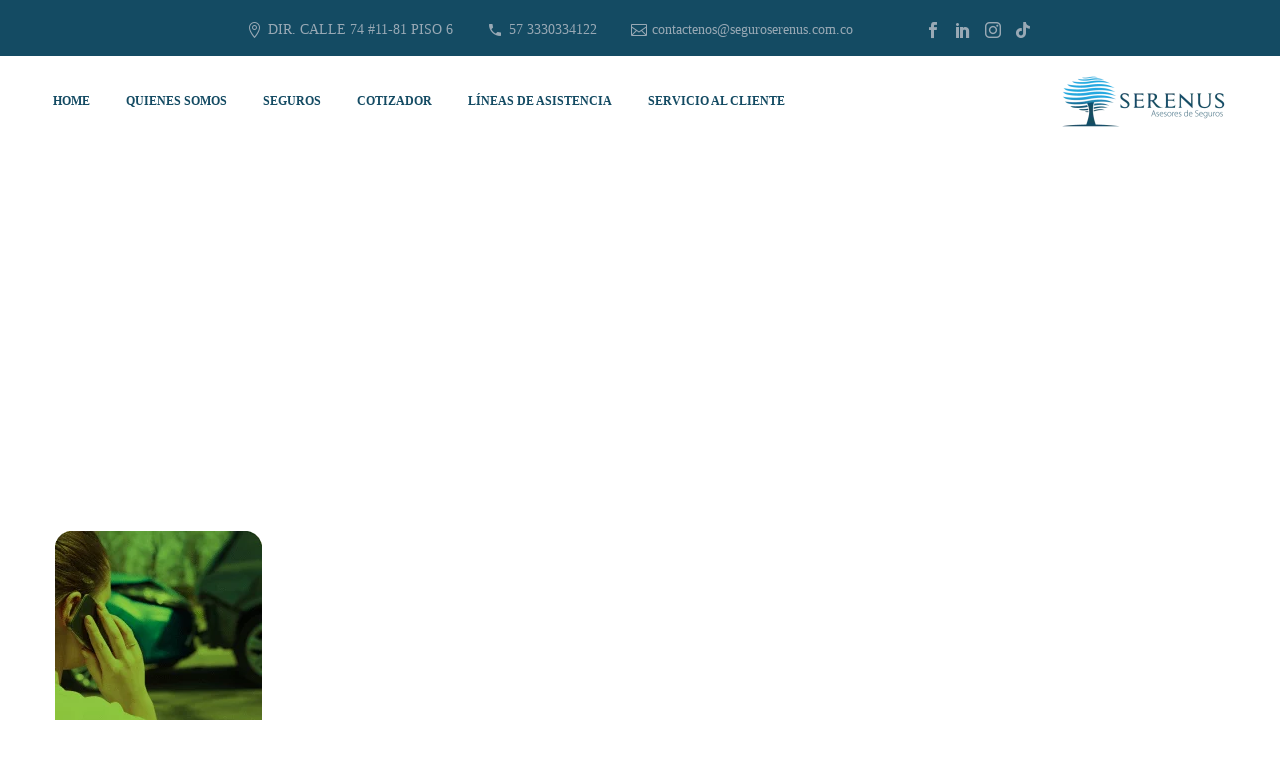

--- FILE ---
content_type: text/html; charset=UTF-8
request_url: https://seguroserenus.com.co/promociones-en-seguros-para-usted-su-familia-y-su-empresa/promocion-soat-septiembre/
body_size: 16208
content:
<!DOCTYPE html>
<!--[if IE 7]><html class="ie ie7" lang="es" xmlns:og="https://ogp.me/ns#" xmlns:fb="https://ogp.me/ns/fb#">
<![endif]-->
<!--[if IE 8]><html class="ie ie8" lang="es" xmlns:og="https://ogp.me/ns#" xmlns:fb="https://ogp.me/ns/fb#">
<![endif]-->
<!--[if !(IE 7) | !(IE 8) ]><!--><html lang="es" xmlns:og="https://ogp.me/ns#" xmlns:fb="https://ogp.me/ns/fb#">
<!--<![endif]--><head><script data-no-optimize="1">var litespeed_docref=sessionStorage.getItem("litespeed_docref");litespeed_docref&&(Object.defineProperty(document,"referrer",{get:function(){return litespeed_docref}}),sessionStorage.removeItem("litespeed_docref"));</script> <meta charset="UTF-8"><meta name="viewport" content="width=device-width, initial-scale=1.0" /><link rel="profile" href="https://gmpg.org/xfn/11"><link rel="pingback" href="https://seguroserenus.com.co/xmlrpc.php"><meta name='robots' content='index, follow, max-image-preview:large, max-snippet:-1, max-video-preview:-1' /><style>img:is([sizes="auto" i], [sizes^="auto," i]) { contain-intrinsic-size: 3000px 1500px }</style><title>promocion-soat-septiembre - Seguros Serenus</title><link rel="canonical" href="https://seguroserenus.com.co/promociones-en-seguros-para-usted-su-familia-y-su-empresa/promocion-soat-septiembre/" /><meta property="og:locale" content="es_ES" /><meta property="og:type" content="article" /><meta property="og:title" content="promocion-soat-septiembre - Seguros Serenus" /><meta property="og:url" content="https://seguroserenus.com.co/promociones-en-seguros-para-usted-su-familia-y-su-empresa/promocion-soat-septiembre/" /><meta property="og:site_name" content="Seguros Serenus" /><meta property="article:publisher" content="https://www.facebook.com/Seguro-Serenus-109971316421965/" /><meta property="article:modified_time" content="2018-08-29T19:19:33+00:00" /><meta property="og:image" content="https://seguroserenus.com.co/promociones-en-seguros-para-usted-su-familia-y-su-empresa/promocion-soat-septiembre" /><meta property="og:image:width" content="207" /><meta property="og:image:height" content="207" /><meta property="og:image:type" content="image/png" /><meta name="twitter:card" content="summary_large_image" /><meta name="twitter:site" content="@seguroserenus" /> <script type="application/ld+json" class="yoast-schema-graph">{"@context":"https://schema.org","@graph":[{"@type":"WebPage","@id":"https://seguroserenus.com.co/promociones-en-seguros-para-usted-su-familia-y-su-empresa/promocion-soat-septiembre/","url":"https://seguroserenus.com.co/promociones-en-seguros-para-usted-su-familia-y-su-empresa/promocion-soat-septiembre/","name":"promocion-soat-septiembre - Seguros Serenus","isPartOf":{"@id":"https://seguroserenus.com.co/#website"},"primaryImageOfPage":{"@id":"https://seguroserenus.com.co/promociones-en-seguros-para-usted-su-familia-y-su-empresa/promocion-soat-septiembre/#primaryimage"},"image":{"@id":"https://seguroserenus.com.co/promociones-en-seguros-para-usted-su-familia-y-su-empresa/promocion-soat-septiembre/#primaryimage"},"thumbnailUrl":"https://seguroserenus.com.co/wp-content/uploads/2018/08/promocion-soat-septiembre.png","datePublished":"2018-08-29T19:19:16+00:00","dateModified":"2018-08-29T19:19:33+00:00","breadcrumb":{"@id":"https://seguroserenus.com.co/promociones-en-seguros-para-usted-su-familia-y-su-empresa/promocion-soat-septiembre/#breadcrumb"},"inLanguage":"es","potentialAction":[{"@type":"ReadAction","target":["https://seguroserenus.com.co/promociones-en-seguros-para-usted-su-familia-y-su-empresa/promocion-soat-septiembre/"]}]},{"@type":"ImageObject","inLanguage":"es","@id":"https://seguroserenus.com.co/promociones-en-seguros-para-usted-su-familia-y-su-empresa/promocion-soat-septiembre/#primaryimage","url":"https://seguroserenus.com.co/wp-content/uploads/2018/08/promocion-soat-septiembre.png","contentUrl":"https://seguroserenus.com.co/wp-content/uploads/2018/08/promocion-soat-septiembre.png","width":207,"height":207,"caption":"promocion soat 5% seguro serenus"},{"@type":"BreadcrumbList","@id":"https://seguroserenus.com.co/promociones-en-seguros-para-usted-su-familia-y-su-empresa/promocion-soat-septiembre/#breadcrumb","itemListElement":[{"@type":"ListItem","position":1,"name":"Portada","item":"https://seguroserenus.com.co/"},{"@type":"ListItem","position":2,"name":"Promociones en seguros para usted, su familia y su empresa","item":"https://seguroserenus.com.co/promociones-en-seguros-para-usted-su-familia-y-su-empresa/"},{"@type":"ListItem","position":3,"name":"promocion-soat-septiembre"}]},{"@type":"WebSite","@id":"https://seguroserenus.com.co/#website","url":"https://seguroserenus.com.co/","name":"Seguros Serenus","description":"Asesores de seguros","publisher":{"@id":"https://seguroserenus.com.co/#organization"},"potentialAction":[{"@type":"SearchAction","target":{"@type":"EntryPoint","urlTemplate":"https://seguroserenus.com.co/?s={search_term_string}"},"query-input":{"@type":"PropertyValueSpecification","valueRequired":true,"valueName":"search_term_string"}}],"inLanguage":"es"},{"@type":"Organization","@id":"https://seguroserenus.com.co/#organization","name":"Seguros Serenus®","url":"https://seguroserenus.com.co/","logo":{"@type":"ImageObject","inLanguage":"es","@id":"https://seguroserenus.com.co/#/schema/logo/image/","url":"https://seguroserenus.com.co/wp-content/uploads/2017/10/logo-serenus.png","contentUrl":"https://seguroserenus.com.co/wp-content/uploads/2017/10/logo-serenus.png","width":509,"height":161,"caption":"Seguros Serenus®"},"image":{"@id":"https://seguroserenus.com.co/#/schema/logo/image/"},"sameAs":["https://www.facebook.com/Seguro-Serenus-109971316421965/","https://x.com/seguroserenus","https://www.instagram.com/seguroserenus/?hl=es-la","https://www.youtube.com/channel/UCuOjm-GFRIqKEQ2Up32Pn_g"]}]}</script> <link rel='dns-prefetch' href='//www.googletagmanager.com' /><link rel='dns-prefetch' href='//fonts.googleapis.com' /><link rel="alternate" type="application/rss+xml" title="Seguros Serenus &raquo; Feed" href="https://seguroserenus.com.co/feed/" /><link rel="alternate" type="application/rss+xml" title="Seguros Serenus &raquo; Feed de los comentarios" href="https://seguroserenus.com.co/comments/feed/" /><link rel="alternate" type="application/rss+xml" title="Seguros Serenus &raquo; Comentario promocion-soat-septiembre del feed" href="https://seguroserenus.com.co/promociones-en-seguros-para-usted-su-familia-y-su-empresa/promocion-soat-septiembre/feed/" /><link data-optimized="2" rel="stylesheet" href="https://seguroserenus.com.co/wp-content/litespeed/css/b4bc3bd33842ec2a83c905b311f24dde.css?ver=25e70" /><style id='thegem-preloader-inline-css' type='text/css'>body:not(.compose-mode) .gem-icon-style-gradient span,
		body:not(.compose-mode) .gem-icon .gem-icon-half-1,
		body:not(.compose-mode) .gem-icon .gem-icon-half-2 {
			opacity: 0 !important;
			}</style><style id='thegem-custom-inline-css' type='text/css'>.vc_custom_1716907302585{background-image: url(https://seguroserenus.com.co/wp-content/uploads/2024/05/sersnus-footer.webp?id=34380) !important;background-position: center !important;background-repeat: no-repeat !important;background-size: cover !important;}.vc_custom_1716908161444{border-color: #144a62 !important;}
#page-title {padding-top: 80px;padding-bottom: 80px;}#page-title h1,#page-title .title-rich-content {color: #ffffff;max-width: 80px;}.page-title-excerpt {color: #ffffff;max-width: 80px;margin-top: 80px;}#page-title .page-title-title {margin-top: 120px;}#page-title .page-title-title .styled-subtitle.light,#page-title .page-title-excerpt .styled-subtitle.light{ font-family: var(--thegem-to-light-title-font-family); font-style: normal; font-weight: normal;}#page-title .page-title-title .title-main-menu,#page-title .page-title-excerpt .title-main-menu{ font-family: var(--thegem-to-menu-font-family); font-style: var(--thegem-to-menu-font-style); font-weight: var(--thegem-to-menu-font-weight); text-transform: var(--thegem-to-menu-text-transform); font-size: var(--thegem-to-menu-font-size); line-height: var(--thegem-to-menu-line-height); letter-spacing: var(--thegem-to-menu-letter-spacing, 0);}#page-title .page-title-title .title-main-menu.light,#page-title .page-title-excerpt .title-main-menu.light{ font-family: var(--thegem-to-light-title-font-family); font-style: normal; font-weight: normal;}#page-title .page-title-title .title-body,#page-title .page-title-excerpt .title-body{ font-family: var(--thegem-to-body-font-family); font-style: var(--thegem-to-body-font-style); font-weight: var(--thegem-to-body-font-weight); text-transform: var(--thegem-to-body-text-transform, none); font-size: var(--thegem-to-body-font-size); line-height: var(--thegem-to-body-line-height); letter-spacing: var(--thegem-to-body-letter-spacing);}#page-title .page-title-title .title-body.light,#page-title .page-title-excerpt .title-body.light{ font-family: var(--thegem-to-light-title-font-family); font-style: normal; font-weight: normal;}#page-title .page-title-title .title-tiny-body,#page-title .page-title-excerpt .title-tiny-body{ font-family: var(--thegem-to-body-tiny-font-family); font-style: var(--thegem-to-body-tiny-font-style); font-weight: var(--thegem-to-body-tiny-font-weight); text-transform: var(--thegem-to-body-tiny-text-transform, none); font-size: var(--thegem-to-body-tiny-font-size); line-height: var(--thegem-to-body-tiny-line-height); letter-spacing: var(--thegem-to-body-tiny-letter-spacing);}#page-title .page-title-title .title-tiny-body.light,#page-title .page-title-excerpt .title-tiny-body.light{ font-family: var(--thegem-to-light-title-font-family); font-style: normal; font-weight: normal;}.page-title-inner,body .breadcrumbs{padding-left: 0px;padding-right: 0px;}body .page-title-block .breadcrumbs-container{	text-align: center;}.page-breadcrumbs ul li a,.page-breadcrumbs ul li:not(:last-child):after{	color: #99A9B5FF;}.page-breadcrumbs ul li{	color: #3C3950FF;}.page-breadcrumbs ul li a:hover{	color: #3C3950FF;}.block-content {padding-top: 120px;}.block-content:last-of-type {padding-bottom: 200px;}.gem-slideshow,.slideshow-preloader {}#top-area {	display: block;}.header-background:before {	opacity: 0.49;}@media (max-width: 991px) {#page-title {padding-top: 80px;padding-bottom: 80px;}.page-title-inner, body .breadcrumbs{padding-left: 0px;padding-right: 0px;}.page-title-excerpt {margin-top: 18px;}#page-title .page-title-title {margin-top: 0px;}.block-content {}.block-content:last-of-type {}#top-area {	display: block;}}@media (max-width: 767px) {#page-title {padding-top: 80px;padding-bottom: 80px;}.page-title-inner,body .breadcrumbs{padding-left: 0px;padding-right: 0px;}.page-title-excerpt {margin-top: 100px;}#page-title .page-title-title {margin-top: 120px;}.block-content {}.block-content:last-of-type {}#top-area {	display: block;}}</style><style id='classic-theme-styles-inline-css' type='text/css'>/*! This file is auto-generated */
.wp-block-button__link{color:#fff;background-color:#32373c;border-radius:9999px;box-shadow:none;text-decoration:none;padding:calc(.667em + 2px) calc(1.333em + 2px);font-size:1.125em}.wp-block-file__button{background:#32373c;color:#fff;text-decoration:none}</style><style id='global-styles-inline-css' type='text/css'>:root{--wp--preset--aspect-ratio--square: 1;--wp--preset--aspect-ratio--4-3: 4/3;--wp--preset--aspect-ratio--3-4: 3/4;--wp--preset--aspect-ratio--3-2: 3/2;--wp--preset--aspect-ratio--2-3: 2/3;--wp--preset--aspect-ratio--16-9: 16/9;--wp--preset--aspect-ratio--9-16: 9/16;--wp--preset--color--black: #000000;--wp--preset--color--cyan-bluish-gray: #abb8c3;--wp--preset--color--white: #ffffff;--wp--preset--color--pale-pink: #f78da7;--wp--preset--color--vivid-red: #cf2e2e;--wp--preset--color--luminous-vivid-orange: #ff6900;--wp--preset--color--luminous-vivid-amber: #fcb900;--wp--preset--color--light-green-cyan: #7bdcb5;--wp--preset--color--vivid-green-cyan: #00d084;--wp--preset--color--pale-cyan-blue: #8ed1fc;--wp--preset--color--vivid-cyan-blue: #0693e3;--wp--preset--color--vivid-purple: #9b51e0;--wp--preset--gradient--vivid-cyan-blue-to-vivid-purple: linear-gradient(135deg,rgba(6,147,227,1) 0%,rgb(155,81,224) 100%);--wp--preset--gradient--light-green-cyan-to-vivid-green-cyan: linear-gradient(135deg,rgb(122,220,180) 0%,rgb(0,208,130) 100%);--wp--preset--gradient--luminous-vivid-amber-to-luminous-vivid-orange: linear-gradient(135deg,rgba(252,185,0,1) 0%,rgba(255,105,0,1) 100%);--wp--preset--gradient--luminous-vivid-orange-to-vivid-red: linear-gradient(135deg,rgba(255,105,0,1) 0%,rgb(207,46,46) 100%);--wp--preset--gradient--very-light-gray-to-cyan-bluish-gray: linear-gradient(135deg,rgb(238,238,238) 0%,rgb(169,184,195) 100%);--wp--preset--gradient--cool-to-warm-spectrum: linear-gradient(135deg,rgb(74,234,220) 0%,rgb(151,120,209) 20%,rgb(207,42,186) 40%,rgb(238,44,130) 60%,rgb(251,105,98) 80%,rgb(254,248,76) 100%);--wp--preset--gradient--blush-light-purple: linear-gradient(135deg,rgb(255,206,236) 0%,rgb(152,150,240) 100%);--wp--preset--gradient--blush-bordeaux: linear-gradient(135deg,rgb(254,205,165) 0%,rgb(254,45,45) 50%,rgb(107,0,62) 100%);--wp--preset--gradient--luminous-dusk: linear-gradient(135deg,rgb(255,203,112) 0%,rgb(199,81,192) 50%,rgb(65,88,208) 100%);--wp--preset--gradient--pale-ocean: linear-gradient(135deg,rgb(255,245,203) 0%,rgb(182,227,212) 50%,rgb(51,167,181) 100%);--wp--preset--gradient--electric-grass: linear-gradient(135deg,rgb(202,248,128) 0%,rgb(113,206,126) 100%);--wp--preset--gradient--midnight: linear-gradient(135deg,rgb(2,3,129) 0%,rgb(40,116,252) 100%);--wp--preset--font-size--small: 13px;--wp--preset--font-size--medium: 20px;--wp--preset--font-size--large: 36px;--wp--preset--font-size--x-large: 42px;--wp--preset--spacing--20: 0.44rem;--wp--preset--spacing--30: 0.67rem;--wp--preset--spacing--40: 1rem;--wp--preset--spacing--50: 1.5rem;--wp--preset--spacing--60: 2.25rem;--wp--preset--spacing--70: 3.38rem;--wp--preset--spacing--80: 5.06rem;--wp--preset--shadow--natural: 6px 6px 9px rgba(0, 0, 0, 0.2);--wp--preset--shadow--deep: 12px 12px 50px rgba(0, 0, 0, 0.4);--wp--preset--shadow--sharp: 6px 6px 0px rgba(0, 0, 0, 0.2);--wp--preset--shadow--outlined: 6px 6px 0px -3px rgba(255, 255, 255, 1), 6px 6px rgba(0, 0, 0, 1);--wp--preset--shadow--crisp: 6px 6px 0px rgba(0, 0, 0, 1);}:where(.is-layout-flex){gap: 0.5em;}:where(.is-layout-grid){gap: 0.5em;}body .is-layout-flex{display: flex;}.is-layout-flex{flex-wrap: wrap;align-items: center;}.is-layout-flex > :is(*, div){margin: 0;}body .is-layout-grid{display: grid;}.is-layout-grid > :is(*, div){margin: 0;}:where(.wp-block-columns.is-layout-flex){gap: 2em;}:where(.wp-block-columns.is-layout-grid){gap: 2em;}:where(.wp-block-post-template.is-layout-flex){gap: 1.25em;}:where(.wp-block-post-template.is-layout-grid){gap: 1.25em;}.has-black-color{color: var(--wp--preset--color--black) !important;}.has-cyan-bluish-gray-color{color: var(--wp--preset--color--cyan-bluish-gray) !important;}.has-white-color{color: var(--wp--preset--color--white) !important;}.has-pale-pink-color{color: var(--wp--preset--color--pale-pink) !important;}.has-vivid-red-color{color: var(--wp--preset--color--vivid-red) !important;}.has-luminous-vivid-orange-color{color: var(--wp--preset--color--luminous-vivid-orange) !important;}.has-luminous-vivid-amber-color{color: var(--wp--preset--color--luminous-vivid-amber) !important;}.has-light-green-cyan-color{color: var(--wp--preset--color--light-green-cyan) !important;}.has-vivid-green-cyan-color{color: var(--wp--preset--color--vivid-green-cyan) !important;}.has-pale-cyan-blue-color{color: var(--wp--preset--color--pale-cyan-blue) !important;}.has-vivid-cyan-blue-color{color: var(--wp--preset--color--vivid-cyan-blue) !important;}.has-vivid-purple-color{color: var(--wp--preset--color--vivid-purple) !important;}.has-black-background-color{background-color: var(--wp--preset--color--black) !important;}.has-cyan-bluish-gray-background-color{background-color: var(--wp--preset--color--cyan-bluish-gray) !important;}.has-white-background-color{background-color: var(--wp--preset--color--white) !important;}.has-pale-pink-background-color{background-color: var(--wp--preset--color--pale-pink) !important;}.has-vivid-red-background-color{background-color: var(--wp--preset--color--vivid-red) !important;}.has-luminous-vivid-orange-background-color{background-color: var(--wp--preset--color--luminous-vivid-orange) !important;}.has-luminous-vivid-amber-background-color{background-color: var(--wp--preset--color--luminous-vivid-amber) !important;}.has-light-green-cyan-background-color{background-color: var(--wp--preset--color--light-green-cyan) !important;}.has-vivid-green-cyan-background-color{background-color: var(--wp--preset--color--vivid-green-cyan) !important;}.has-pale-cyan-blue-background-color{background-color: var(--wp--preset--color--pale-cyan-blue) !important;}.has-vivid-cyan-blue-background-color{background-color: var(--wp--preset--color--vivid-cyan-blue) !important;}.has-vivid-purple-background-color{background-color: var(--wp--preset--color--vivid-purple) !important;}.has-black-border-color{border-color: var(--wp--preset--color--black) !important;}.has-cyan-bluish-gray-border-color{border-color: var(--wp--preset--color--cyan-bluish-gray) !important;}.has-white-border-color{border-color: var(--wp--preset--color--white) !important;}.has-pale-pink-border-color{border-color: var(--wp--preset--color--pale-pink) !important;}.has-vivid-red-border-color{border-color: var(--wp--preset--color--vivid-red) !important;}.has-luminous-vivid-orange-border-color{border-color: var(--wp--preset--color--luminous-vivid-orange) !important;}.has-luminous-vivid-amber-border-color{border-color: var(--wp--preset--color--luminous-vivid-amber) !important;}.has-light-green-cyan-border-color{border-color: var(--wp--preset--color--light-green-cyan) !important;}.has-vivid-green-cyan-border-color{border-color: var(--wp--preset--color--vivid-green-cyan) !important;}.has-pale-cyan-blue-border-color{border-color: var(--wp--preset--color--pale-cyan-blue) !important;}.has-vivid-cyan-blue-border-color{border-color: var(--wp--preset--color--vivid-cyan-blue) !important;}.has-vivid-purple-border-color{border-color: var(--wp--preset--color--vivid-purple) !important;}.has-vivid-cyan-blue-to-vivid-purple-gradient-background{background: var(--wp--preset--gradient--vivid-cyan-blue-to-vivid-purple) !important;}.has-light-green-cyan-to-vivid-green-cyan-gradient-background{background: var(--wp--preset--gradient--light-green-cyan-to-vivid-green-cyan) !important;}.has-luminous-vivid-amber-to-luminous-vivid-orange-gradient-background{background: var(--wp--preset--gradient--luminous-vivid-amber-to-luminous-vivid-orange) !important;}.has-luminous-vivid-orange-to-vivid-red-gradient-background{background: var(--wp--preset--gradient--luminous-vivid-orange-to-vivid-red) !important;}.has-very-light-gray-to-cyan-bluish-gray-gradient-background{background: var(--wp--preset--gradient--very-light-gray-to-cyan-bluish-gray) !important;}.has-cool-to-warm-spectrum-gradient-background{background: var(--wp--preset--gradient--cool-to-warm-spectrum) !important;}.has-blush-light-purple-gradient-background{background: var(--wp--preset--gradient--blush-light-purple) !important;}.has-blush-bordeaux-gradient-background{background: var(--wp--preset--gradient--blush-bordeaux) !important;}.has-luminous-dusk-gradient-background{background: var(--wp--preset--gradient--luminous-dusk) !important;}.has-pale-ocean-gradient-background{background: var(--wp--preset--gradient--pale-ocean) !important;}.has-electric-grass-gradient-background{background: var(--wp--preset--gradient--electric-grass) !important;}.has-midnight-gradient-background{background: var(--wp--preset--gradient--midnight) !important;}.has-small-font-size{font-size: var(--wp--preset--font-size--small) !important;}.has-medium-font-size{font-size: var(--wp--preset--font-size--medium) !important;}.has-large-font-size{font-size: var(--wp--preset--font-size--large) !important;}.has-x-large-font-size{font-size: var(--wp--preset--font-size--x-large) !important;}
:where(.wp-block-post-template.is-layout-flex){gap: 1.25em;}:where(.wp-block-post-template.is-layout-grid){gap: 1.25em;}
:where(.wp-block-columns.is-layout-flex){gap: 2em;}:where(.wp-block-columns.is-layout-grid){gap: 2em;}
:root :where(.wp-block-pullquote){font-size: 1.5em;line-height: 1.6;}</style> <script type="litespeed/javascript">function fullHeightRow(){var fullHeight,offsetTop,element=document.getElementsByClassName('vc_row-o-full-height')[0];if(element){fullHeight=window.innerHeight;offsetTop=window.pageYOffset+element.getBoundingClientRect().top;if(offsetTop<fullHeight){fullHeight=100-offsetTop/(fullHeight/100);element.style.minHeight=fullHeight+'vh'}}}</script><!--[if lt IE 9]> <script type="text/javascript" src="https://seguroserenus.com.co/wp-content/themes/thegem/js/html5.js" id="html5-js"></script> <![endif]--> <script type="litespeed/javascript" data-src="https://seguroserenus.com.co/wp-includes/js/jquery/jquery.min.js" id="jquery-core-js"></script> 
 <script type="litespeed/javascript" data-src="https://www.googletagmanager.com/gtag/js?id=GT-PLVVK5B" id="google_gtagjs-js"></script> <script id="google_gtagjs-js-after" type="litespeed/javascript">window.dataLayer=window.dataLayer||[];function gtag(){dataLayer.push(arguments)}
gtag("set","linker",{"domains":["seguroserenus.com.co"]});gtag("js",new Date());gtag("set","developer_id.dZTNiMT",!0);gtag("config","GT-PLVVK5B")</script> <script></script><link rel="https://api.w.org/" href="https://seguroserenus.com.co/wp-json/" /><link rel="alternate" title="JSON" type="application/json" href="https://seguroserenus.com.co/wp-json/wp/v2/media/31627" /><link rel="EditURI" type="application/rsd+xml" title="RSD" href="https://seguroserenus.com.co/xmlrpc.php?rsd" /><meta name="generator" content="WordPress 6.8.3" /><link rel='shortlink' href='https://seguroserenus.com.co/?p=31627' /><link rel="alternate" title="oEmbed (JSON)" type="application/json+oembed" href="https://seguroserenus.com.co/wp-json/oembed/1.0/embed?url=https%3A%2F%2Fseguroserenus.com.co%2Fpromociones-en-seguros-para-usted-su-familia-y-su-empresa%2Fpromocion-soat-septiembre%2F" /><link rel="alternate" title="oEmbed (XML)" type="text/xml+oembed" href="https://seguroserenus.com.co/wp-json/oembed/1.0/embed?url=https%3A%2F%2Fseguroserenus.com.co%2Fpromociones-en-seguros-para-usted-su-familia-y-su-empresa%2Fpromocion-soat-septiembre%2F&#038;format=xml" /><meta name="generator" content="Site Kit by Google 1.165.0" /><style type="text/css">.recentcomments a{display:inline !important;padding:0 !important;margin:0 !important;}</style><meta name="generator" content="Powered by WPBakery Page Builder - drag and drop page builder for WordPress."/> <script type="litespeed/javascript">(function(w,d,s,l,i){w[l]=w[l]||[];w[l].push({'gtm.start':new Date().getTime(),event:'gtm.js'});var f=d.getElementsByTagName(s)[0],j=d.createElement(s),dl=l!='dataLayer'?'&l='+l:'';j.async=!0;j.src='https://www.googletagmanager.com/gtm.js?id='+i+dl;f.parentNode.insertBefore(j,f)})(window,document,'script','dataLayer','GTM-MSPS87K')</script> <link rel="icon" href="https://seguroserenus.com.co/wp-content/uploads/2017/12/favicon.png" sizes="32x32" /><link rel="icon" href="https://seguroserenus.com.co/wp-content/uploads/2017/12/favicon.png" sizes="192x192" /><link rel="apple-touch-icon" href="https://seguroserenus.com.co/wp-content/uploads/2017/12/favicon.png" /><meta name="msapplication-TileImage" content="https://seguroserenus.com.co/wp-content/uploads/2017/12/favicon.png" /> <script type="litespeed/javascript">if(document.querySelector('[data-type="vc_custom-css"]')){document.head.appendChild(document.querySelector('[data-type="vc_custom-css"]'))}</script> <style type="text/css" id="wp-custom-css">.header-style-1 #primary-menu.no-responsive>li.menu-item-active>a {
    background-color: #dedede;
}</style><noscript><style>.wpb_animate_when_almost_visible { opacity: 1; }</style></noscript></head><body class="attachment wp-singular attachment-template-default attachmentid-31627 attachment-png wp-theme-thegem wpb-js-composer js-comp-ver-8.7.1 vc_responsive">
<noscript>
<iframe data-lazyloaded="1" src="about:blank" data-litespeed-src="https://www.googletagmanager.com/ns.html?id=GTM-MSPS87K" height="0" width="0" style="display:none;visibility:hidden"></iframe>
</noscript>
 <script type="litespeed/javascript">var gemSettings={"isTouch":"","forcedLasyDisabled":"","tabletPortrait":"","tabletLandscape":"","topAreaMobileDisable":"","parallaxDisabled":"","fillTopArea":"","themePath":"https:\/\/seguroserenus.com.co\/wp-content\/themes\/thegem","rootUrl":"https:\/\/seguroserenus.com.co","mobileEffectsEnabled":"","isRTL":""};(function(){function isTouchDevice(){return(('ontouchstart' in window)||(navigator.MaxTouchPoints>0)||(navigator.msMaxTouchPoints>0))}
window.gemSettings.isTouch=isTouchDevice();function userAgentDetection(){var ua=navigator.userAgent.toLowerCase(),platform=navigator.platform.toLowerCase(),UA=ua.match(/(opera|ie|firefox|chrome|version)[\s\/:]([\w\d\.]+)?.*?(safari|version[\s\/:]([\w\d\.]+)|$)/)||[null,'unknown',0],mode=UA[1]=='ie'&&document.documentMode;window.gemBrowser={name:(UA[1]=='version')?UA[3]:UA[1],version:UA[2],platform:{name:ua.match(/ip(?:ad|od|hone)/)?'ios':(ua.match(/(?:webos|android)/)||platform.match(/mac|win|linux/)||['other'])[0]}}}
window.updateGemClientSize=function(){if(window.gemOptions==null||window.gemOptions==undefined){window.gemOptions={first:!1,clientWidth:0,clientHeight:0,innerWidth:-1}}
window.gemOptions.clientWidth=window.innerWidth||document.documentElement.clientWidth;if(document.body!=null&&!window.gemOptions.clientWidth){window.gemOptions.clientWidth=document.body.clientWidth}
window.gemOptions.clientHeight=window.innerHeight||document.documentElement.clientHeight;if(document.body!=null&&!window.gemOptions.clientHeight){window.gemOptions.clientHeight=document.body.clientHeight}};window.updateGemInnerSize=function(width){window.gemOptions.innerWidth=width!=undefined?width:(document.body!=null?document.body.clientWidth:0)};userAgentDetection();window.updateGemClientSize(!0);window.gemSettings.lasyDisabled=window.gemSettings.forcedLasyDisabled||(!window.gemSettings.mobileEffectsEnabled&&(window.gemSettings.isTouch||window.gemOptions.clientWidth<=800))})();(function(){if(window.gemBrowser.name=='safari'){try{var safariVersion=parseInt(window.gemBrowser.version)}catch(e){var safariVersion=0}
if(safariVersion>=9){window.gemSettings.parallaxDisabled=!0;window.gemSettings.fillTopArea=!0}}})();(function(){var fullwithData={page:null,pageWidth:0,pageOffset:{},fixVcRow:!0,pagePaddingLeft:0};function updateFullwidthData(){fullwithData.pageOffset=fullwithData.page.getBoundingClientRect();fullwithData.pageWidth=parseFloat(fullwithData.pageOffset.width);fullwithData.pagePaddingLeft=0;if(fullwithData.page.className.indexOf('vertical-header')!=-1){fullwithData.pagePaddingLeft=45;if(fullwithData.pageWidth>=1600){fullwithData.pagePaddingLeft=360}
if(fullwithData.pageWidth<980){fullwithData.pagePaddingLeft=0}}}
function gem_fix_fullwidth_position(element){if(element==null){return!1}
if(fullwithData.page==null){fullwithData.page=document.getElementById('page');updateFullwidthData()}
if(!fullwithData.fixVcRow){return!1}
if(element.previousElementSibling!=null&&element.previousElementSibling!=undefined&&element.previousElementSibling.className.indexOf('fullwidth-block')==-1){var elementParentViewportOffset=element.previousElementSibling.getBoundingClientRect()}else{var elementParentViewportOffset=element.parentNode.getBoundingClientRect()}
if(element.className.indexOf('vc_row')!=-1){var elementMarginLeft=-21;var elementMarginRight=-21}else{var elementMarginLeft=0;var elementMarginRight=0}
var offset=parseInt(fullwithData.pageOffset.left+0.5)-parseInt((elementParentViewportOffset.left<0?0:elementParentViewportOffset.left)+0.5)-elementMarginLeft+fullwithData.pagePaddingLeft;var offsetKey=window.gemSettings.isRTL?'right':'left';element.style.position='relative';element.style[offsetKey]=offset+'px';element.style.width=fullwithData.pageWidth-fullwithData.pagePaddingLeft+'px';if(element.className.indexOf('vc_row')==-1){element.setAttribute('data-fullwidth-updated',1)}
if(element.className.indexOf('vc_row')!=-1&&element.className.indexOf('vc_section')==-1&&!element.hasAttribute('data-vc-stretch-content')){var el_full=element.parentNode.querySelector('.vc_row-full-width-before');var padding=-1*offset;0>padding&&(padding=0);var paddingRight=fullwithData.pageWidth-padding-el_full.offsetWidth+elementMarginLeft+elementMarginRight;0>paddingRight&&(paddingRight=0);element.style.paddingLeft=padding+'px';element.style.paddingRight=paddingRight+'px'}}
window.gem_fix_fullwidth_position=gem_fix_fullwidth_position;document.addEventListener('DOMContentLiteSpeedLoaded',function(){var classes=[];if(window.gemSettings.isTouch){document.body.classList.add('thegem-touch')}
if(window.gemSettings.lasyDisabled&&!window.gemSettings.forcedLasyDisabled){document.body.classList.add('thegem-effects-disabled')}});if(window.gemSettings.parallaxDisabled){var head=document.getElementsByTagName('head')[0],link=document.createElement('style');link.rel='stylesheet';link.type='text/css';link.innerHTML=".fullwidth-block.fullwidth-block-parallax-fixed .fullwidth-block-background { background-attachment: scroll !important; }";head.appendChild(link)}})();(function(){setTimeout(function(){var preloader=document.getElementById('page-preloader');if(preloader!=null&&preloader!=undefined){preloader.className+=' preloader-loaded'}},window.pagePreloaderHideTime||1000)})()</script> <div id="page" class="layout-fullwidth header-style-3"><a href="#page" class="scroll-top-button">Scroll Top</a><div class="top-area-background top-area-scroll-hide"><div id="top-area" class="top-area top-area-style-default top-area-alignment-center"><div class="container container-fullwidth"><div class="top-area-items inline-inside"><div class="top-area-block top-area-contacts"><div class="gem-contacts inline-inside"><div class="gem-contacts-item gem-contacts-address">DIR. CALLE 74 #11-81 PISO 6</div><div class="gem-contacts-item gem-contacts-phone"><a href="tel:57 3330334122">57 3330334122</a></div><div class="gem-contacts-item gem-contacts-email"><a href="mailto:contactenos@seguroserenus.com.co">contactenos@seguroserenus.com.co</a></div></div></div><div class="top-area-block top-area-socials"><div class="socials inline-inside">
<a class="socials-item" href="https://www.facebook.com/seguroserenuscol" target="_blank" rel="noopener" title="Facebook">
<i class="socials-item-icon facebook "></i>
</a>
<a class="socials-item" href="https://www.linkedin.com/company/seguros-serenus/" target="_blank" rel="noopener" title="LinkedIn">
<i class="socials-item-icon linkedin "></i>
</a>
<a class="socials-item" href="https://www.instagram.com/seguroserenus/" target="_blank" rel="noopener" title="Instagram">
<i class="socials-item-icon instagram "></i>
</a>
<a class="socials-item" href="https://www.tiktok.com/@seguroserenus" target="_blank" rel="noopener" title="TikTok">
<i class="socials-item-icon tiktok "></i>
</a></div></div></div></div></div></div><div id="site-header-wrapper"  class="site-header-wrapper-transparent  sticky-header-on-mobile " ><header id="site-header" class="site-header animated-header mobile-menu-layout-slide-horizontal" role="banner"><div class="header-background"><div class="container"><div class="header-main logo-position-right header-layout-default header-style-3"><nav id="primary-navigation" class="site-navigation primary-navigation" role="navigation">
<button class="menu-toggle dl-trigger">Primary Menu<span class="menu-line-1"></span><span class="menu-line-2"></span><span class="menu-line-3"></span></button><div class="mobile-menu-slide-wrapper left"><button class="mobile-menu-slide-close">Close</button><ul id="primary-menu" class="nav-menu styled no-responsive"><li id="menu-item-34490" class="menu-item menu-item-type-post_type menu-item-object-page menu-item-home menu-item-34490 megamenu-first-element"><a href="https://seguroserenus.com.co/">Home</a></li><li id="menu-item-34491" class="menu-item menu-item-type-post_type menu-item-object-page menu-item-34491 megamenu-first-element"><a href="https://seguroserenus.com.co/acerca-de-serenus/">Quienes Somos</a></li><li id="menu-item-34492" class="menu-item menu-item-type-custom menu-item-object-custom menu-item-has-children menu-item-parent menu-item-34492 megamenu-first-element"><a href="#">SEGUROS</a><span class="menu-item-parent-toggle"></span><ul class="sub-menu styled "><li id="menu-item-34493" class="menu-item menu-item-type-custom menu-item-object-custom menu-item-has-children menu-item-parent menu-item-34493 megamenu-first-element"><a href="#">Personales</a><span class="menu-item-parent-toggle"></span><ul class="sub-menu styled "><li id="menu-item-34496" class="menu-item menu-item-type-post_type menu-item-object-page menu-item-34496 megamenu-first-element"><a href="https://seguroserenus.com.co/seguros-para-hogar/">Seguros para hogar</a></li><li id="menu-item-34497" class="menu-item menu-item-type-post_type menu-item-object-page menu-item-34497 megamenu-first-element"><a href="https://seguroserenus.com.co/baja-las-cuotas-de-tus-creditos/">Baja las cuotas de tus créditos</a></li><li id="menu-item-34495" class="menu-item menu-item-type-post_type menu-item-object-page menu-item-34495 megamenu-first-element"><a href="https://seguroserenus.com.co/seguro-todoriesgo-vehiculo/">Seguro todoriesgo vehículo</a></li></ul></li><li id="menu-item-34494" class="menu-item menu-item-type-custom menu-item-object-custom menu-item-has-children menu-item-parent menu-item-34494 megamenu-first-element"><a href="#">Corporativos</a><span class="menu-item-parent-toggle"></span><ul class="sub-menu styled "><li id="menu-item-34500" class="menu-item menu-item-type-post_type menu-item-object-page menu-item-34500 megamenu-first-element"><a href="https://seguroserenus.com.co/seguro-de-arrendamiento/">Seguro de arrendamiento</a></li><li id="menu-item-34509" class="menu-item menu-item-type-post_type menu-item-object-page menu-item-34509 megamenu-first-element"><a href="https://seguroserenus.com.co/seguro-de-propiedad-horizontal/">Seguro de propiedad horizontal</a></li><li id="menu-item-34515" class="menu-item menu-item-type-post_type menu-item-object-page menu-item-34515 megamenu-first-element"><a href="https://seguroserenus.com.co/seguro-para-pymes/">Seguro para PYMEs</a></li><li id="menu-item-34520" class="menu-item menu-item-type-post_type menu-item-object-page menu-item-34520 megamenu-first-element"><a href="https://seguroserenus.com.co/poliza-de-responsabilidad-civil-extracontractual-para-bares-y-discotecas/">Seguro RCE</a></li></ul></li></ul></li><li id="menu-item-34739" class="menu-item menu-item-type-custom menu-item-object-custom menu-item-has-children menu-item-parent menu-item-34739 megamenu-first-element mobile-clickable"><a href="#">COTIZADOR</a><span class="menu-item-parent-toggle"></span><ul class="sub-menu styled "><li id="menu-item-34738" class="menu-item menu-item-type-post_type menu-item-object-page menu-item-34738 megamenu-first-element"><a href="https://seguroserenus.com.co/cotizador-seguro-para-vehiculo/">🚙 Cotiza tu seguro en nuestra plataforma</a></li></ul></li><li id="menu-item-34663" class="menu-item menu-item-type-post_type menu-item-object-page menu-item-34663 megamenu-first-element"><a href="https://seguroserenus.com.co/lineas-de-asistencia/">LÍNEAS DE ASISTENCIA</a></li><li id="menu-item-34525" class="menu-item menu-item-type-post_type menu-item-object-page menu-item-34525 megamenu-first-element"><a href="https://seguroserenus.com.co/servicio-al-cliente/">Servicio al cliente</a></li><li class="menu-item menu-item-widgets mobile-only"><div class="menu-item-socials"><div class="socials inline-inside">
<a class="socials-item" href="https://www.facebook.com/seguroserenuscol" target="_blank" rel="noopener" title="Facebook">
<i class="socials-item-icon facebook "></i>
</a>
<a class="socials-item" href="https://www.linkedin.com/company/seguros-serenus/" target="_blank" rel="noopener" title="LinkedIn">
<i class="socials-item-icon linkedin "></i>
</a>
<a class="socials-item" href="https://www.instagram.com/seguroserenus/" target="_blank" rel="noopener" title="Instagram">
<i class="socials-item-icon instagram "></i>
</a>
<a class="socials-item" href="https://www.tiktok.com/@seguroserenus" target="_blank" rel="noopener" title="TikTok">
<i class="socials-item-icon tiktok "></i>
</a></div></div></li></ul></div></nav><div class="site-title"><div class="site-logo" style="width:164px;">
<a href="https://seguroserenus.com.co/" rel="home">
<span class="logo"><img data-lazyloaded="1" src="[data-uri]" width="164" height="52" data-src="https://seguroserenus.com.co/wp-content/uploads/thegem/logos/logo_d7a5582eb29bb56ea53bff0e21c74194_1x.png" data-srcset="https://seguroserenus.com.co/wp-content/uploads/thegem/logos/logo_d7a5582eb29bb56ea53bff0e21c74194_1x.png 1x,https://seguroserenus.com.co/wp-content/uploads/thegem/logos/logo_d7a5582eb29bb56ea53bff0e21c74194_2x.png 2x,https://seguroserenus.com.co/wp-content/uploads/thegem/logos/logo_d7a5582eb29bb56ea53bff0e21c74194_3x.png 3x" alt="Seguros Serenus" style="width:164px;" class="tgp-exclude default"/><img data-lazyloaded="1" src="[data-uri]" width="132" height="42" data-src="https://seguroserenus.com.co/wp-content/uploads/thegem/logos/logo_b7183745f9791c9febb700bbf94314f1_1x.png" data-srcset="https://seguroserenus.com.co/wp-content/uploads/thegem/logos/logo_b7183745f9791c9febb700bbf94314f1_1x.png 1x,https://seguroserenus.com.co/wp-content/uploads/thegem/logos/logo_b7183745f9791c9febb700bbf94314f1_2x.png 2x,https://seguroserenus.com.co/wp-content/uploads/thegem/logos/logo_b7183745f9791c9febb700bbf94314f1_3x.png 3x" alt="Seguros Serenus" style="width:132px;" class="tgp-exclude small"/></span>
</a></div></div></div></div></div></header></div><div id="main" class="site-main page__top-shadow visible"><div id="main-content" class="main-content"><div id="page-title" class="page-title-block page-title-alignment-center page-title-style-1 "><div class="container"><div class="page-title-inner"><div class="page-title-title"><h1 style="color:#ffffff;">  promocion-soat-septiembre</h1></div></div></div></div><div class="block-content"><div class="container"><div class="panel row"><div class="panel-center col-xs-12"><article id="post-31627" class="post-31627 attachment type-attachment status-inherit"><div class="entry-content post-content"><p class="attachment"><a href='https://seguroserenus.com.co/wp-content/uploads/2018/08/promocion-soat-septiembre.png'><img data-lazyloaded="1" src="[data-uri]" width="207" height="207" data-src="https://seguroserenus.com.co/wp-content/uploads/2018/08/promocion-soat-septiembre.png" class="attachment-medium size-medium" alt="promocion soat 5% seguro serenus" data-srcset="https://seguroserenus.com.co/wp-content/uploads/2018/08/promocion-soat-septiembre.png 207w, https://seguroserenus.com.co/wp-content/uploads/2018/08/promocion-soat-septiembre-150x150.png 150w" data-sizes="(max-width: 207px) 100vw, 207px" /></a></p></div><div id="comments" class="comments-area "><div id="respond" class="comment-respond"><h3 id="reply-title" class="comment-reply-title">Dejar <span class="light">un comentario</span> <small><a rel="nofollow" id="cancel-comment-reply-link" href="/promociones-en-seguros-para-usted-su-familia-y-su-empresa/promocion-soat-septiembre/#respond" style="display:none;">Cancelar la respuesta</a></small></h3><form action="https://seguroserenus.com.co/wp-comments-post.php" method="post" id="commentform" class="comment-form"><div class="row"><div class="col-xs-12"><textarea name="comment" id="comment" cols="58" rows="10" tabindex="4" placeholder="Mensaje *"></textarea></div></div><div class="row comment-form-fields"><div class="col-md-4 col-xs-12 comment-author-input"><input type="text" name="author" id="comment-author" value="" size="22" tabindex="1" aria-required="true" placeholder="Nombre *" /></div><div class="col-md-4 col-xs-12 comment-email-input"><input type="text" name="email" id="comment-email" value="" size="22" tabindex="2" aria-required="true" placeholder="E-mail *" /></div><div class="col-md-4 col-xs-12 comment-url-input"><input type="text" name="url" id="comment-url" value="" size="22" tabindex="3" placeholder="Sitio web" /></div><p class="col-md-12 col-xs-12 comment-form-cookies-consent"><input id="wp-comment-cookies-consent" name="wp-comment-cookies-consent" class="gem-checkbox" type="checkbox" value="yes" /><label for="wp-comment-cookies-consent">Guarda mi nombre, correo electrónico y web en este navegador para la próxima vez que comente.</label></p></div><div class="form-submit gem-button-position-inline"><button name="submit" type="submit" id="submit" class="gem-button gem-button-size-medium submit" value="Enviar Comentarios" />Enviar Comentarios</button></div><p><input type='hidden' name='comment_post_ID' value='31627' id='comment_post_ID' />
<input type='hidden' name='comment_parent' id='comment_parent' value='0' /></p><p style="display: none !important;" class="akismet-fields-container" data-prefix="ak_"><label>&#916;<textarea name="ak_hp_textarea" cols="45" rows="8" maxlength="100"></textarea></label><input type="hidden" id="ak_js_1" name="ak_js" value="86"/><script type="litespeed/javascript">document.getElementById("ak_js_1").setAttribute("value",(new Date()).getTime())</script></p></form></div></div></article></div></div></div></div></div></div><div id="lazy-loading-point"></div><footer class="custom-footer"><div class="container"><div class="wpb-content-wrapper"><div class="vc_row-full-width-before"></div><div id="vc_row-690cd3987ba9d" data-vc-full-width="true" data-vc-full-width-init="false" class="vc_row wpb_row vc_row-fluid vc_custom_1716907302585 thegem-custom-690cd3987b9e19980 vc_row-has-fill"><script type="litespeed/javascript">if(typeof(gem_fix_fullwidth_position)=="function"){gem_fix_fullwidth_position(document.getElementById("vc_row-690cd3987ba9d"))}</script><div class="wpb_column vc_column_container vc_col-sm-12 thegem-custom-690cd3988d02a6277" ><div class="vc_column-inner thegem-custom-inner-690cd3988d030 "><div class="wpb_wrapper thegem-custom-690cd3988d02a6277"><div class="vc_empty_space"   style="height: 32px"><span class="vc_empty_space_inner"></span></div></div></div></div><div class="wpb_column vc_column_container vc_col-sm-12 thegem-custom-690cd3988d6f57920" ><div class="vc_column-inner thegem-custom-inner-690cd3988d6f9 "><div class="wpb_wrapper thegem-custom-690cd3988d6f57920"><div class="vc_row wpb_row vc_inner vc_row-fluid thegem-custom-690cd398b05064266 custom-inner-column-690cd398b0534" ><div class="wpb_column vc_column_container vc_col-sm-3 thegem-custom-690cd398bc2e62593"><div class="vc_column-inner thegem-custom-inner-690cd398bc2e9 "><div class="wpb_wrapper thegem-custom-690cd398bc2e62593"></div></div></div><div class="wpb_column vc_column_container vc_col-sm-3 thegem-custom-690cd398bc6057123"><div class="vc_column-inner thegem-custom-inner-690cd398bc608 "><div class="wpb_wrapper thegem-custom-690cd398bc6057123"><div  class="wpb_single_image wpb_content_element vc_align_center" ><figure class="wpb_wrapper vc_figure"><div class="vc_single_image-wrapper   vc_box_border_grey"><img data-lazyloaded="1" src="[data-uri]" width="867" height="285" data-src="https://seguroserenus.com.co/wp-content/uploads/2017/12/Blanco-segu-serenus.png" class="vc_single_image-img attachment-full" alt="" title="Blanco-segu-serenus" data-srcset="https://seguroserenus.com.co/wp-content/uploads/2017/12/Blanco-segu-serenus.png 867w, https://seguroserenus.com.co/wp-content/uploads/2017/12/Blanco-segu-serenus-300x99.png 300w, https://seguroserenus.com.co/wp-content/uploads/2017/12/Blanco-segu-serenus-768x252.png 768w" data-sizes="(max-width: 867px) 100vw, 867px" /></div></figure></div></div></div></div><div class="wpb_column vc_column_container vc_col-sm-3 thegem-custom-690cd398be0a24611"><div class="vc_column-inner thegem-custom-inner-690cd398be0a5 "><div class="wpb_wrapper thegem-custom-690cd398be0a24611"><div  class="wpb_single_image wpb_content_element vc_align_center" ><figure class="wpb_wrapper vc_figure"><div class="vc_single_image-wrapper   vc_box_border_grey"><img data-lazyloaded="1" src="[data-uri]" width="2560" height="972" data-src="https://seguroserenus.com.co/wp-content/uploads/2024/06/LOGO-ACOIS-scaled.webp" class="vc_single_image-img attachment-full" alt="" title="LOGO-ACOIS" data-srcset="https://seguroserenus.com.co/wp-content/uploads/2024/06/LOGO-ACOIS-scaled.webp 2560w, https://seguroserenus.com.co/wp-content/uploads/2024/06/LOGO-ACOIS-300x114.webp 300w, https://seguroserenus.com.co/wp-content/uploads/2024/06/LOGO-ACOIS-1024x389.webp 1024w, https://seguroserenus.com.co/wp-content/uploads/2024/06/LOGO-ACOIS-768x292.webp 768w, https://seguroserenus.com.co/wp-content/uploads/2024/06/LOGO-ACOIS-1536x583.webp 1536w, https://seguroserenus.com.co/wp-content/uploads/2024/06/LOGO-ACOIS-2048x778.webp 2048w" data-sizes="(max-width: 2560px) 100vw, 2560px" /></div></figure></div></div></div></div><div class="wpb_column vc_column_container vc_col-sm-3 thegem-custom-690cd398beb146514"><div class="vc_column-inner thegem-custom-inner-690cd398beb17 "><div class="wpb_wrapper thegem-custom-690cd398beb146514"></div></div></div></div></div></div></div><div class="wpb_column vc_column_container vc_col-sm-4 thegem-custom-690cd398bee748865" ><div class="vc_column-inner thegem-custom-inner-690cd398bee78 "><div class="wpb_wrapper thegem-custom-690cd398bee748865"><div class="wpb_text_column wpb_content_element  thegem-vc-text thegem-custom-690cd398bf23c1315"  ><div class="wpb_wrapper"><h4><span style="color: #ffffff;"><strong>Datos de Contacto</strong></span></h4></div><style>@media screen and (max-width: 1023px) {.thegem-vc-text.thegem-custom-690cd398bf23c1315{display: block!important;}}@media screen and (max-width: 767px) {.thegem-vc-text.thegem-custom-690cd398bf23c1315{display: block!important;}}@media screen and (max-width: 1023px) {.thegem-vc-text.thegem-custom-690cd398bf23c1315{position: relative !important;}}@media screen and (max-width: 767px) {.thegem-vc-text.thegem-custom-690cd398bf23c1315{position: relative !important;}}</style></div><div class="vc_empty_space"   style="height: 32px"><span class="vc_empty_space_inner"></span></div><div class="wpb_text_column wpb_content_element  thegem-vc-text thegem-custom-690cd398bf5303201"  ><div class="wpb_wrapper"><ul><li><span style="color: #ffffff;"><strong>SERENUS ® Asesores de Seguros</strong></span></li><li><span style="color: #ffffff;"><strong>CEL. 57 + 3330334122</strong></span></li><li><span style="color: #ffffff;"><strong>DIR. CALLE 74 #11-81 PISO 6</strong></span></li><li><span style="color: #ffffff;"><strong>Bogotá – Colombia</strong></span></li></ul></div><style>@media screen and (max-width: 1023px) {.thegem-vc-text.thegem-custom-690cd398bf5303201{display: block!important;}}@media screen and (max-width: 767px) {.thegem-vc-text.thegem-custom-690cd398bf5303201{display: block!important;}}@media screen and (max-width: 1023px) {.thegem-vc-text.thegem-custom-690cd398bf5303201{position: relative !important;}}@media screen and (max-width: 767px) {.thegem-vc-text.thegem-custom-690cd398bf5303201{position: relative !important;}}</style></div></div></div></div><div class="wpb_column vc_column_container vc_col-sm-4 thegem-custom-690cd398bf8dc2155" ><div class="vc_column-inner thegem-custom-inner-690cd398bf8e0 "><div class="wpb_wrapper thegem-custom-690cd398bf8dc2155"><style>.thegem-menu-custom#thegem-custom-menu-690cd398bfc701415 .menu-custom-header { color:#ffffff; }.thegem-menu-custom#thegem-custom-menu-690cd398bfc701415 .menu-custom-header { text-transform: default; }.thegem-menu-custom#thegem-custom-menu-690cd398bfc701415 .menu-custom-header .separator span { height:1px; }.thegem-menu-custom#thegem-custom-menu-690cd398bfc701415 .menu-custom-header a,
				.thegem-menu-custom#thegem-custom-menu-690cd398bfc701415 .menu-custom-header > span,
				.thegem-menu-custom#thegem-custom-menu-690cd398bfc701415 .menu-custom-header .separator,
				.thegem-menu-custom#thegem-custom-menu-690cd398bfc701415 ul.nav-menu-custom,
				.thegem-menu-custom#thegem-custom-menu-690cd398bfc701415 ul.nav-menu-custom li a,
				.thegem-menu-custom#thegem-custom-menu-690cd398bfc701415 ul.nav-menu-custom li > span { justify-content:flex-start; }.thegem-menu-custom#thegem-custom-menu-690cd398bfc701415 ul.nav-menu-custom li a,
				 .thegem-menu-custom#thegem-custom-menu-690cd398bfc701415 ul.nav-menu-custom li>span { color:#ffffff !important; }.thegem-menu-custom#thegem-custom-menu-690cd398bfc701415 ul.nav-menu-custom li a,
				 .thegem-menu-custom#thegem-custom-menu-690cd398bfc701415 ul.nav-menu-custom li>span { text-transform: default !important; }.thegem-menu-custom#thegem-custom-menu-690cd398bfc701415 ul.nav-menu-custom li li a,
				 .thegem-menu-custom#thegem-custom-menu-690cd398bfc701415 ul.nav-menu-custom li li>span { text-transform: default !important; }.thegem-menu-custom#thegem-custom-menu-690cd398bfc701415.thegem-menu-custom--horizontal ul.nav-menu-custom li:before{ width: 1px; }</style><div id="thegem-custom-menu-690cd398bfc701415" class="thegem-menu-custom thegem-menu-custom--vertical thegem-menu-custom--flex-start style-hover-background style-hover-animation-fade style-hover-type-background-color style-active-background style-active-type-background-color menu-indicator"><div class="menu-custom-header title-h3"><span><span class="icon"><i class="gem-print-icon gem-icon-pack-elegant ">&#x41;</i></span>SITIOS DE INTERÉS</span><div class="separator"><span></span></div></div><ul id="menu-menu-links-footer" class="nav-menu-custom"><li id="menu-item-30292" class="menu-item menu-item-type-custom menu-item-object-custom menu-item-30292 submenu-item inherit-colors"><a href="https://seguroserenus.com.co/servicio-al-cliente/"><span class="text">Quejas y sugerencias<i class="indicator"></i></span></a></li><li id="menu-item-30294" class="menu-item menu-item-type-custom menu-item-object-custom menu-item-30294 submenu-item inherit-colors"><a href="https://seguroserenus.com.co/tratamiento-datos-contenidos-documentos-remitidos-serenus/"><span class="text">Política tratamiento de datos personales<i class="indicator"></i></span></a></li><li id="menu-item-33246" class="menu-item menu-item-type-custom menu-item-object-custom menu-item-33246 submenu-item inherit-colors"><a href="https://seguroserenus.com.co/aviso-de-privacidad/"><span class="text">Aviso de privacidad<i class="indicator"></i></span></a></li><li id="menu-item-34664" class="menu-item menu-item-type-post_type menu-item-object-page menu-item-34664 submenu-item inherit-colors"><a href="https://seguroserenus.com.co/blog/"><span class="text">Blog<i class="indicator"></i></span></a></li></ul></div><div class="vc_empty_space"   style="height: 32px"><span class="vc_empty_space_inner"></span></div></div></div></div><div class="wpb_column vc_column_container vc_col-sm-4 thegem-custom-690cd398c36fe49 vc_col-has-fill" ><div class="vc_column-inner thegem-custom-inner-690cd398c3703 vc_custom_1716908161444"><div class="wpb_wrapper thegem-custom-690cd398c36fe49"><div class="socials socials-list socials-colored-hover socials-square socials-alignment-left"><a class="socials-item" target="_blank" href="https://www.facebook.com/seguroserenuscol" style="color: #ffffff;"><i class="socials-item-icon facebook" style="font-size: 30px"></i></a><a class="socials-item" target="_blank" href="https://www.instagram.com/seguroserenus/" style="color: #ffffff;"><i class="socials-item-icon instagram" style="font-size: 30px"></i></a><a class="socials-item" target="_blank" href="https://www.linkedin.com/company/seguros-serenus/" style="color: #ffffff;"><i class="socials-item-icon linkedin" style="font-size: 30px"></i></a><a class="socials-item" target="_blank" href="https://www.tiktok.com/@seguroserenus" style="color: #ffffff;"><i class="socials-item-icon tiktok" style="font-size: 30px"></i></a></div></div></div></div><div class="wpb_column vc_column_container vc_col-sm-12 thegem-custom-690cd398c3bbf9778" ><div class="vc_column-inner thegem-custom-inner-690cd398c3bc3 "><div class="wpb_wrapper thegem-custom-690cd398c3bbf9778"><div class="vc_empty_space"   style="height: 32px"><span class="vc_empty_space_inner"></span></div></div></div></div></div><div class="vc_row-full-width vc_clearfix"></div></div></div></footer><footer id="footer-nav" class="site-footer"><div class="container"><div class="row"><div class="col-md-3 col-md-push-9"><div id="footer-socials"><div class="socials inline-inside socials-colored">
<a href="https://www.facebook.com/seguroserenuscol" target="_blank" title="Facebook" class="socials-item"><i class="socials-item-icon facebook"></i></a>
<a href="https://www.linkedin.com/company/seguros-serenus/" target="_blank" title="LinkedIn" class="socials-item"><i class="socials-item-icon linkedin"></i></a>
<a href="https://www.instagram.com/seguroserenus/" target="_blank" title="Instagram" class="socials-item"><i class="socials-item-icon instagram"></i></a>
<a href="https://www.tiktok.com/@seguroserenus" target="_blank" title="TikTok" class="socials-item"><i class="socials-item-icon tiktok"></i></a></div></div></div><div class="col-md-6"></div><div class="col-md-3 col-md-pull-9"><div class="footer-site-info">2022 © Copyrights Seguro SERENUS</div></div></div></div></footer></div> <script type="speculationrules">{"prefetch":[{"source":"document","where":{"and":[{"href_matches":"\/*"},{"not":{"href_matches":["\/wp-*.php","\/wp-admin\/*","\/wp-content\/uploads\/*","\/wp-content\/*","\/wp-content\/plugins\/*","\/wp-content\/themes\/thegem\/*","\/*\\?(.+)"]}},{"not":{"selector_matches":"a[rel~=\"nofollow\"]"}},{"not":{"selector_matches":".no-prefetch, .no-prefetch a"}}]},"eagerness":"conservative"}]}</script>  <script type="litespeed/javascript">var sbiajaxurl="https://seguroserenus.com.co/wp-admin/admin-ajax.php"</script> <script type="text/html" id="wpb-modifications">window.wpbCustomElement = 1;</script> <script id="thegem-menu-init-script-js-extra" type="litespeed/javascript">var thegem_dlmenu_settings={"ajax_url":"https:\/\/seguroserenus.com.co\/wp-admin\/admin-ajax.php","backLabel":"Seguro Serenus","showCurrentLabel":"Muestra esta p\u00e1gina"}</script> <script id="thegem-scripts-js-extra" type="litespeed/javascript">var thegem_scripts_data={"ajax_url":"https:\/\/seguroserenus.com.co\/wp-admin\/admin-ajax.php","ajax_nonce":"ac7c6b561b"}</script> <script></script><script data-no-optimize="1">window.lazyLoadOptions=Object.assign({},{threshold:300},window.lazyLoadOptions||{});!function(t,e){"object"==typeof exports&&"undefined"!=typeof module?module.exports=e():"function"==typeof define&&define.amd?define(e):(t="undefined"!=typeof globalThis?globalThis:t||self).LazyLoad=e()}(this,function(){"use strict";function e(){return(e=Object.assign||function(t){for(var e=1;e<arguments.length;e++){var n,a=arguments[e];for(n in a)Object.prototype.hasOwnProperty.call(a,n)&&(t[n]=a[n])}return t}).apply(this,arguments)}function o(t){return e({},at,t)}function l(t,e){return t.getAttribute(gt+e)}function c(t){return l(t,vt)}function s(t,e){return function(t,e,n){e=gt+e;null!==n?t.setAttribute(e,n):t.removeAttribute(e)}(t,vt,e)}function i(t){return s(t,null),0}function r(t){return null===c(t)}function u(t){return c(t)===_t}function d(t,e,n,a){t&&(void 0===a?void 0===n?t(e):t(e,n):t(e,n,a))}function f(t,e){et?t.classList.add(e):t.className+=(t.className?" ":"")+e}function _(t,e){et?t.classList.remove(e):t.className=t.className.replace(new RegExp("(^|\\s+)"+e+"(\\s+|$)")," ").replace(/^\s+/,"").replace(/\s+$/,"")}function g(t){return t.llTempImage}function v(t,e){!e||(e=e._observer)&&e.unobserve(t)}function b(t,e){t&&(t.loadingCount+=e)}function p(t,e){t&&(t.toLoadCount=e)}function n(t){for(var e,n=[],a=0;e=t.children[a];a+=1)"SOURCE"===e.tagName&&n.push(e);return n}function h(t,e){(t=t.parentNode)&&"PICTURE"===t.tagName&&n(t).forEach(e)}function a(t,e){n(t).forEach(e)}function m(t){return!!t[lt]}function E(t){return t[lt]}function I(t){return delete t[lt]}function y(e,t){var n;m(e)||(n={},t.forEach(function(t){n[t]=e.getAttribute(t)}),e[lt]=n)}function L(a,t){var o;m(a)&&(o=E(a),t.forEach(function(t){var e,n;e=a,(t=o[n=t])?e.setAttribute(n,t):e.removeAttribute(n)}))}function k(t,e,n){f(t,e.class_loading),s(t,st),n&&(b(n,1),d(e.callback_loading,t,n))}function A(t,e,n){n&&t.setAttribute(e,n)}function O(t,e){A(t,rt,l(t,e.data_sizes)),A(t,it,l(t,e.data_srcset)),A(t,ot,l(t,e.data_src))}function w(t,e,n){var a=l(t,e.data_bg_multi),o=l(t,e.data_bg_multi_hidpi);(a=nt&&o?o:a)&&(t.style.backgroundImage=a,n=n,f(t=t,(e=e).class_applied),s(t,dt),n&&(e.unobserve_completed&&v(t,e),d(e.callback_applied,t,n)))}function x(t,e){!e||0<e.loadingCount||0<e.toLoadCount||d(t.callback_finish,e)}function M(t,e,n){t.addEventListener(e,n),t.llEvLisnrs[e]=n}function N(t){return!!t.llEvLisnrs}function z(t){if(N(t)){var e,n,a=t.llEvLisnrs;for(e in a){var o=a[e];n=e,o=o,t.removeEventListener(n,o)}delete t.llEvLisnrs}}function C(t,e,n){var a;delete t.llTempImage,b(n,-1),(a=n)&&--a.toLoadCount,_(t,e.class_loading),e.unobserve_completed&&v(t,n)}function R(i,r,c){var l=g(i)||i;N(l)||function(t,e,n){N(t)||(t.llEvLisnrs={});var a="VIDEO"===t.tagName?"loadeddata":"load";M(t,a,e),M(t,"error",n)}(l,function(t){var e,n,a,o;n=r,a=c,o=u(e=i),C(e,n,a),f(e,n.class_loaded),s(e,ut),d(n.callback_loaded,e,a),o||x(n,a),z(l)},function(t){var e,n,a,o;n=r,a=c,o=u(e=i),C(e,n,a),f(e,n.class_error),s(e,ft),d(n.callback_error,e,a),o||x(n,a),z(l)})}function T(t,e,n){var a,o,i,r,c;t.llTempImage=document.createElement("IMG"),R(t,e,n),m(c=t)||(c[lt]={backgroundImage:c.style.backgroundImage}),i=n,r=l(a=t,(o=e).data_bg),c=l(a,o.data_bg_hidpi),(r=nt&&c?c:r)&&(a.style.backgroundImage='url("'.concat(r,'")'),g(a).setAttribute(ot,r),k(a,o,i)),w(t,e,n)}function G(t,e,n){var a;R(t,e,n),a=e,e=n,(t=Et[(n=t).tagName])&&(t(n,a),k(n,a,e))}function D(t,e,n){var a;a=t,(-1<It.indexOf(a.tagName)?G:T)(t,e,n)}function S(t,e,n){var a;t.setAttribute("loading","lazy"),R(t,e,n),a=e,(e=Et[(n=t).tagName])&&e(n,a),s(t,_t)}function V(t){t.removeAttribute(ot),t.removeAttribute(it),t.removeAttribute(rt)}function j(t){h(t,function(t){L(t,mt)}),L(t,mt)}function F(t){var e;(e=yt[t.tagName])?e(t):m(e=t)&&(t=E(e),e.style.backgroundImage=t.backgroundImage)}function P(t,e){var n;F(t),n=e,r(e=t)||u(e)||(_(e,n.class_entered),_(e,n.class_exited),_(e,n.class_applied),_(e,n.class_loading),_(e,n.class_loaded),_(e,n.class_error)),i(t),I(t)}function U(t,e,n,a){var o;n.cancel_on_exit&&(c(t)!==st||"IMG"===t.tagName&&(z(t),h(o=t,function(t){V(t)}),V(o),j(t),_(t,n.class_loading),b(a,-1),i(t),d(n.callback_cancel,t,e,a)))}function $(t,e,n,a){var o,i,r=(i=t,0<=bt.indexOf(c(i)));s(t,"entered"),f(t,n.class_entered),_(t,n.class_exited),o=t,i=a,n.unobserve_entered&&v(o,i),d(n.callback_enter,t,e,a),r||D(t,n,a)}function q(t){return t.use_native&&"loading"in HTMLImageElement.prototype}function H(t,o,i){t.forEach(function(t){return(a=t).isIntersecting||0<a.intersectionRatio?$(t.target,t,o,i):(e=t.target,n=t,a=o,t=i,void(r(e)||(f(e,a.class_exited),U(e,n,a,t),d(a.callback_exit,e,n,t))));var e,n,a})}function B(e,n){var t;tt&&!q(e)&&(n._observer=new IntersectionObserver(function(t){H(t,e,n)},{root:(t=e).container===document?null:t.container,rootMargin:t.thresholds||t.threshold+"px"}))}function J(t){return Array.prototype.slice.call(t)}function K(t){return t.container.querySelectorAll(t.elements_selector)}function Q(t){return c(t)===ft}function W(t,e){return e=t||K(e),J(e).filter(r)}function X(e,t){var n;(n=K(e),J(n).filter(Q)).forEach(function(t){_(t,e.class_error),i(t)}),t.update()}function t(t,e){var n,a,t=o(t);this._settings=t,this.loadingCount=0,B(t,this),n=t,a=this,Y&&window.addEventListener("online",function(){X(n,a)}),this.update(e)}var Y="undefined"!=typeof window,Z=Y&&!("onscroll"in window)||"undefined"!=typeof navigator&&/(gle|ing|ro)bot|crawl|spider/i.test(navigator.userAgent),tt=Y&&"IntersectionObserver"in window,et=Y&&"classList"in document.createElement("p"),nt=Y&&1<window.devicePixelRatio,at={elements_selector:".lazy",container:Z||Y?document:null,threshold:300,thresholds:null,data_src:"src",data_srcset:"srcset",data_sizes:"sizes",data_bg:"bg",data_bg_hidpi:"bg-hidpi",data_bg_multi:"bg-multi",data_bg_multi_hidpi:"bg-multi-hidpi",data_poster:"poster",class_applied:"applied",class_loading:"litespeed-loading",class_loaded:"litespeed-loaded",class_error:"error",class_entered:"entered",class_exited:"exited",unobserve_completed:!0,unobserve_entered:!1,cancel_on_exit:!0,callback_enter:null,callback_exit:null,callback_applied:null,callback_loading:null,callback_loaded:null,callback_error:null,callback_finish:null,callback_cancel:null,use_native:!1},ot="src",it="srcset",rt="sizes",ct="poster",lt="llOriginalAttrs",st="loading",ut="loaded",dt="applied",ft="error",_t="native",gt="data-",vt="ll-status",bt=[st,ut,dt,ft],pt=[ot],ht=[ot,ct],mt=[ot,it,rt],Et={IMG:function(t,e){h(t,function(t){y(t,mt),O(t,e)}),y(t,mt),O(t,e)},IFRAME:function(t,e){y(t,pt),A(t,ot,l(t,e.data_src))},VIDEO:function(t,e){a(t,function(t){y(t,pt),A(t,ot,l(t,e.data_src))}),y(t,ht),A(t,ct,l(t,e.data_poster)),A(t,ot,l(t,e.data_src)),t.load()}},It=["IMG","IFRAME","VIDEO"],yt={IMG:j,IFRAME:function(t){L(t,pt)},VIDEO:function(t){a(t,function(t){L(t,pt)}),L(t,ht),t.load()}},Lt=["IMG","IFRAME","VIDEO"];return t.prototype={update:function(t){var e,n,a,o=this._settings,i=W(t,o);{if(p(this,i.length),!Z&&tt)return q(o)?(e=o,n=this,i.forEach(function(t){-1!==Lt.indexOf(t.tagName)&&S(t,e,n)}),void p(n,0)):(t=this._observer,o=i,t.disconnect(),a=t,void o.forEach(function(t){a.observe(t)}));this.loadAll(i)}},destroy:function(){this._observer&&this._observer.disconnect(),K(this._settings).forEach(function(t){I(t)}),delete this._observer,delete this._settings,delete this.loadingCount,delete this.toLoadCount},loadAll:function(t){var e=this,n=this._settings;W(t,n).forEach(function(t){v(t,e),D(t,n,e)})},restoreAll:function(){var e=this._settings;K(e).forEach(function(t){P(t,e)})}},t.load=function(t,e){e=o(e);D(t,e)},t.resetStatus=function(t){i(t)},t}),function(t,e){"use strict";function n(){e.body.classList.add("litespeed_lazyloaded")}function a(){console.log("[LiteSpeed] Start Lazy Load"),o=new LazyLoad(Object.assign({},t.lazyLoadOptions||{},{elements_selector:"[data-lazyloaded]",callback_finish:n})),i=function(){o.update()},t.MutationObserver&&new MutationObserver(i).observe(e.documentElement,{childList:!0,subtree:!0,attributes:!0})}var o,i;t.addEventListener?t.addEventListener("load",a,!1):t.attachEvent("onload",a)}(window,document);</script><script data-no-optimize="1">window.litespeed_ui_events=window.litespeed_ui_events||["mouseover","click","keydown","wheel","touchmove","touchstart"];var urlCreator=window.URL||window.webkitURL;function litespeed_load_delayed_js_force(){console.log("[LiteSpeed] Start Load JS Delayed"),litespeed_ui_events.forEach(e=>{window.removeEventListener(e,litespeed_load_delayed_js_force,{passive:!0})}),document.querySelectorAll("iframe[data-litespeed-src]").forEach(e=>{e.setAttribute("src",e.getAttribute("data-litespeed-src"))}),"loading"==document.readyState?window.addEventListener("DOMContentLoaded",litespeed_load_delayed_js):litespeed_load_delayed_js()}litespeed_ui_events.forEach(e=>{window.addEventListener(e,litespeed_load_delayed_js_force,{passive:!0})});async function litespeed_load_delayed_js(){let t=[];for(var d in document.querySelectorAll('script[type="litespeed/javascript"]').forEach(e=>{t.push(e)}),t)await new Promise(e=>litespeed_load_one(t[d],e));document.dispatchEvent(new Event("DOMContentLiteSpeedLoaded")),window.dispatchEvent(new Event("DOMContentLiteSpeedLoaded"))}function litespeed_load_one(t,e){console.log("[LiteSpeed] Load ",t);var d=document.createElement("script");d.addEventListener("load",e),d.addEventListener("error",e),t.getAttributeNames().forEach(e=>{"type"!=e&&d.setAttribute("data-src"==e?"src":e,t.getAttribute(e))});let a=!(d.type="text/javascript");!d.src&&t.textContent&&(d.src=litespeed_inline2src(t.textContent),a=!0),t.after(d),t.remove(),a&&e()}function litespeed_inline2src(t){try{var d=urlCreator.createObjectURL(new Blob([t.replace(/^(?:<!--)?(.*?)(?:-->)?$/gm,"$1")],{type:"text/javascript"}))}catch(e){d="data:text/javascript;base64,"+btoa(t.replace(/^(?:<!--)?(.*?)(?:-->)?$/gm,"$1"))}return d}</script><script data-no-optimize="1">var litespeed_vary=document.cookie.replace(/(?:(?:^|.*;\s*)_lscache_vary\s*\=\s*([^;]*).*$)|^.*$/,"");litespeed_vary||fetch("/wp-content/plugins/litespeed-cache/guest.vary.php",{method:"POST",cache:"no-cache",redirect:"follow"}).then(e=>e.json()).then(e=>{console.log(e),e.hasOwnProperty("reload")&&"yes"==e.reload&&(sessionStorage.setItem("litespeed_docref",document.referrer),window.location.reload(!0))});</script><script data-optimized="1" type="litespeed/javascript" data-src="https://seguroserenus.com.co/wp-content/litespeed/js/d2315752ccb256f32c58dfeac8d3b610.js?ver=25e70"></script></body></html>
<!-- Page optimized by LiteSpeed Cache @2025-11-06 16:58:01 -->

<!-- Page cached by LiteSpeed Cache 7.6.2 on 2025-11-06 16:58:00 -->
<!-- Guest Mode -->
<!-- QUIC.cloud UCSS in queue -->